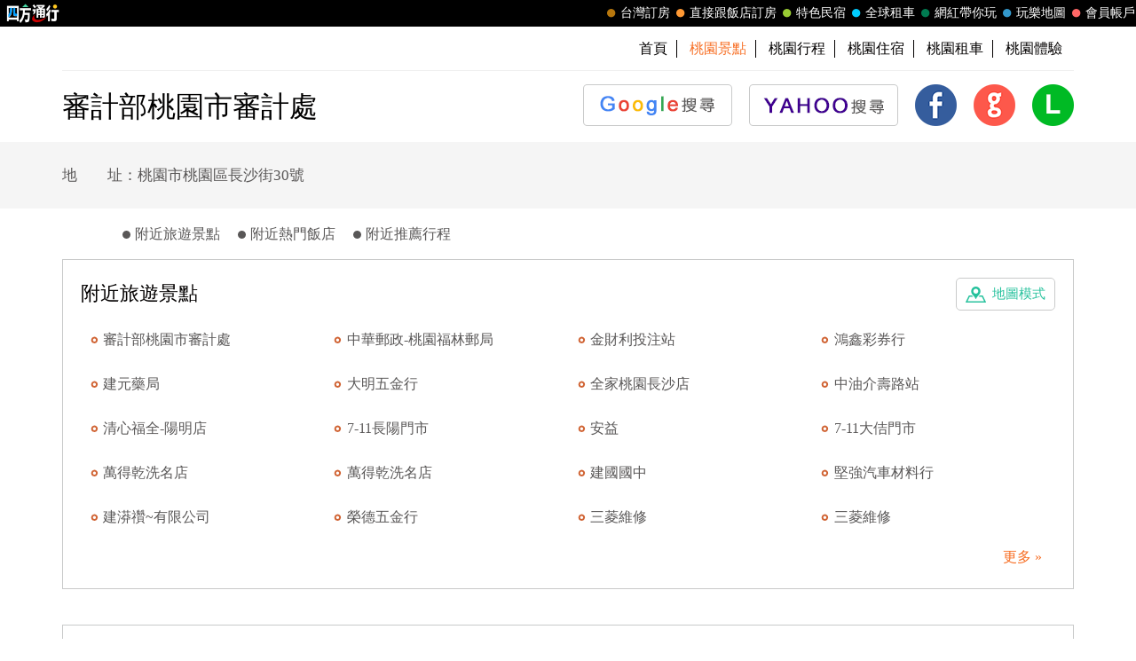

--- FILE ---
content_type: text/html; charset=utf-8
request_url: https://guide.easytravel.com.tw/scenic/151601
body_size: 8952
content:

<!DOCTYPE HTML PUBLIC "-//W3C//DTD HTML 4.01 Transitional//EN" "http://www.w3.org/TR/html4/loose.dtd">
<html>
<head>
    <meta http-equiv="Content-Type" content="text/html; charset=utf-8">
    <meta http-equiv="Content-Language" content="zh-tw">
    <meta http-equiv="X-UA-Compatible" content="IE=edge,chrome=1">
    <meta name="viewport" content="width=device-width, initial-scale=1">
    <title>審計部桃園市審計處 | 台灣旅遊景點行程</title>
    <meta name="keywords" content="審計部桃園市審計處,審計部桃園市審計處地圖,審計部桃園市審計處交通,審計部桃園市審計處照片,審計部桃園市審計處周邊,桃園景點,桃園旅遊,桃園推薦景點">
    <meta name="description" content="四方通行玩樂地圖以台灣旅遊景點資訊為主的入口網，提供您審計部桃園市審計處的景點介紹，與審計部桃園市審計處周邊旅遊景點、美食、地圖、住宿、交通、照片資訊，還有最熱門的桃園景點、桃園美食、桃園活動資訊，方便您規劃桃園旅遊行程與遊玩審計部桃園市審計處。">
    <!-- 2023header/footer -->
    <link href="https://fonts.googleapis.com/css2?family=Noto+Sans+TC:wght@400&display=swap" rel="stylesheet">
    <link rel="stylesheet" href="https://www.easytravel.com.tw/PoolCSS/HFThin2023/css/fontawesome-all.min.css">
    <link rel="stylesheet" type="text/css" href="https://www.easytravel.com.tw/PoolCSS/HFThin2023/css/header.css" />
    <script src="https://www.easytravel.com.tw/PoolCSS/HFThin2023/header.js"></script>
    <link type="text/css" rel="stylesheet" href="/css/style.css?t=2026020216">
    <link type="text/css" rel="stylesheet" href="/css/style_rwd.css?t=2026020216">
    <script type="text/javascript" src="/js/jquery.js"></script>
    <script type="text/javascript" src="/js/jquery.blockUI.js"></script>
    <script type="text/javascript" src="/js/main.js?t=2026020216"></script>
    <link type="text/css" rel="stylesheet" href="/css/colorbox.css" />
    <script type="text/javascript" src="/js/jquery.colorbox.js"></script>
    <script type="text/javascript" src="/js/M_Guide_Photo.js?t=202602021631"></script>
    <script type="text/javascript" src="/js/YT.GetUrlVar.js?t=202602021631"></script>
</head>
<body>
    <script type="text/javascript" src="//translate.google.com/translate_a/element.js?cb=googleTranslateElementInit"></script>
  <script type="text/javascript">
function googleTranslateElementInit() {
  new google.translate.TranslateElement({pageLanguage: 'zh-TW' ,layout: google.translate.TranslateElement.InlineLayout.SIMPLE}, 'google_translate_element');
}
</script>
<div id="google_translate_element" style="display:none;"></div>


<div id="TaiwanTravelScenic"></div>
<header>
  <div id="nav"><div id="easytraveltop_dot"><div class=wide><a href="https://www.easytravel.com.tw/" target="_blank" title="回四方通行首頁" class="logo"></a><a href="https://www.easytravel.com.tw/member/default.aspx" target="_blank" title="會員帳戶：專屬優惠、折扣。" class="menu"><div class="dot no8"></div>會員帳戶</a><a href="https://guide.easytravel.com.tw/" target="_blank" title="玩樂地圖：台灣旅遊景點、行程、住宿、美食、伴手禮。" class="menu"><div class="dot no6"></div>玩樂地圖</a><a href="https://www.easytravel.com.tw/KOL/" target="_blank" title="網紅帶你玩" class="menu"><div class="dot no4"></div>網紅帶你玩</a><a href="https://rentcars.easytravel.com.tw/" target="_blank" title="租車旅遊：提供汽車、機車、腳踏車、電動車出租優惠資訊與線上預訂服務。" class="menu"><div class="dot no5"></div>全球租車</a><a href="https://bnb.easytravel.com.tw/" target="_blank" title="特色民宿" class="menu"><div class="dot no2"></div>特色民宿</a><a href="https://www.easytravel.com.tw/d2chotel/" target="_blank" title="直接跟飯店訂房" class="menu"><div class="dot no9"></div>直接跟飯店訂房</a><a href="https://www.easytravel.com.tw/taiwan/orderroom/" target="_blank" title="台灣訂房服務：台灣飯店、旅館、民宿線上訂房住宿。" class="menu"><div class="dot no1"></div>台灣訂房</a></div></div></div><div id="Mnav"><div class="logo"><a href="https://www.easytravel.com.tw/" target="easytravel" title="四方通行旅遊"><img src="https://www.easytravel.com.tw/PoolCSS/HFThin2023/easytravel_logo.png" title="四方通行旅遊"></a></div><div class="ti"></div><a href="https://www.facebook.com/easytravelfans/" target="_blank" title="fb粉絲團"><div class="Mfb"><i class="fab fa-facebook-f"></i></div></a><a href="https://line.me/R/ti/p/%40vkl1788p" target="addlineat" title="快加入四方通行LINE生活圈"><div class="Mline"><img src="https://www.easytravel.com.tw/PoolCSS/HFThin2023/LINE_APP_iOS.png" title="LINE@"></div></a><a href="javascript: void(0)" class="navicon" onclick="openNav2()"><i class="fa fa-bars" aria-hidden="true"></i></a><div id="mySidenav2" class="sidenav"><div class="side-nav__header"><a href="javascript:void(0)" class="closebtn" onclick="closeNav2()"><i class="fa fa-times " aria-hidden="true"></i></a></div><nav class="menu-box"><div class="menu-outer"><div class="container"><ul class="navigation"><li class="mobile-home"><a href="https://www.easytravel.com.tw/" title="四方通行訂房" target="_blank"><img src="https://www.easytravel.com.tw/PoolImages/HF2023/home.png" alt="四方通行訂房" class="mobile-ic">四方通行訂房</a></li><li><a href="https://www.easytravel.com.tw/taiwan/orderroom/" title="台灣訂房" target="_blank"><img src="https://www.easytravel.com.tw/PoolImages/HF2023/taiwan01_c.png" alt="台灣訂房" class="mobile-ic">台灣訂房</a></li><li class="stress"><a href="https://www.easytravel.com.tw/d2chotel/" title="訂房優惠推薦" target="_blank"><img src="https://www.easytravel.com.tw/PoolImages/HF2023/taiwan12_c.png" alt="訂房優惠推薦" class="mobile-ic">直接跟飯店訂房<span class="nav-stress">HOT</span></a></li><li><a href="https://bnb.easytravel.com.tw/" title="特色民宿" target="_blank"><img src="https://www.easytravel.com.tw/PoolImages/HF2023/taiwan11_c.png" alt="特色民宿" class="mobile-ic">特色民宿</a></li><li><a href="https://rentcars.easytravel.com.tw/" title="全球租車" target="_blank"><img src="https://www.easytravel.com.tw/PoolImages/HF2023/taiwan06_c.png" alt="全球租車" class="mobile-ic">全球租車</a></li><li><a href="https://www.easytravel.com.tw/KOL" title="網紅旅遊行程" target="_blank"><img src="https://www.easytravel.com.tw/PoolImages/HF2023/taiwan13_c.png" alt="網紅旅遊行程" class="mobile-ic">網紅帶你玩</a></li><li><a href="https://guide.easytravel.com.tw/" title="旅遊景點導覽" target="_blank"><img src="https://www.easytravel.com.tw/PoolImages/HF2023/taiwan10_c.png" alt="旅遊景點導覽" class="mobile-ic">玩樂地圖</a></li></ul></div></div><div class="social-links"><h5>顧客服務</h5><ul class="clearfix"><li><a href="https://www.easytravel.com.tw/appraise/" title="顧客滿意度" target="_blank"><img src="https://www.easytravel.com.tw/PoolImages/HF2023/sicon01.png" alt="顧客滿意度" class="mobile-ic">顧客滿意度</a></li><li><a href="https://www.easytravel.com.tw/member/OrderLogin.aspx" title="訂單管理" target="_blank"><img src="https://www.easytravel.com.tw/PoolImages/HF2023/sicon02.png" alt="訂單管理" class="mobile-ic">訂單管理</a></li><li><a href="https://www.easytravel.com.tw/member/Login.aspx?login=y" title="會員帳戶" target="_blank"><img src="https://www.easytravel.com.tw/PoolImages/HF2023/sicon03.png" alt="會員帳戶" class="mobile-ic">會員帳戶</a></li><li><a href="https://www.easytravel.com.tw/servicecounter/" title="客服聯絡單" target="_blank"><img src="https://www.easytravel.com.tw/PoolImages/HF2023/sicon04.png" alt="客服聯絡單" class="mobile-ic">客服聯絡單</a></li><li><a href="https://www.easytravel.com.tw/action/line/" title="Line線上客服" target="_blank"><img src="https://www.easytravel.com.tw/PoolImages/HF2023/sicon05.png" alt="Line線上客服" class="mobile-ic">Line線上客服</a></li><li><a href="https://www.easytravel.com.tw/Member/travel_bonus.aspx" title="紅利查詢" target="_blank"><img src="https://www.easytravel.com.tw/PoolImages/HF2023/sicon06.png" alt="紅利查詢" class="mobile-ic">紅利查詢</a></li><li><a href="https://www.easytravel.com.tw/taiwan/orderroom/help.aspx?NQid=14" title="訂房Q&amp;A" target="_blank"><img src="https://www.easytravel.com.tw/PoolImages/HF2023/sicon07.png" alt="訂房Q&amp;A" class="mobile-ic">訂房Q&amp;A</a></li><li><a href="https://travelercard.easytravel.com.tw/" title="國旅卡訂房" target="_blank"><img src="https://www.easytravel.com.tw/PoolImages/HF2023/sicon08.png" alt="國旅卡訂房" class="mobile-ic">國旅卡訂房</a></li><li><a href="https://receipt.easytravel.com.tw/" title="請款收據" target="_blank"><img src="https://www.easytravel.com.tw/PoolImages/HF2023/sicon09.png" alt="請款收據" class="mobile-ic">請款收據</a></li></ul><h5>合作提案</h5><ul class="clearfix"><li><a href="https://www.easytravel.com.tw/action/ehotel_sale" title="飯店合作" target="_blank"><img src="https://www.easytravel.com.tw/PoolImages/HF2023/sicon10.png" alt="飯店合作" class="mobile-ic">飯店合作</a></li><li><a href="https://cooperation.easytravel.com.tw/index.php" title="廠商合作" target="_blank"><img src="https://www.easytravel.com.tw/PoolImages/HF2023/sicon11.png" alt="廠商合作" class="mobile-ic">廠商合作</a></li><li><a href="https://marketing.easytravel.com.tw/default.aspx" title="旅伴計劃" target="_blank"><img src="https://www.easytravel.com.tw/PoolImages/HF2023/sicon12.png" alt="旅伴計劃" class="mobile-ic">旅伴計劃</a></li><li><a href="http://project.chineseink.com.tw/design/adprice/easytravel.html" title="商品宣傳" target="_blank"><img src="https://www.easytravel.com.tw/PoolImages/HF2023/sicon13.png" alt="商品宣傳" class="mobile-ic">商品宣傳</a></li></ul></div></nav></div></div>
  <div class="web" id="JS_Web">
    <!--<div class="login">&nbsp;<span class="closebtn" id="JS_Web_Close">&#x00D7;</span></div>
    <ul>
      <li><a href="//www.easytravel.com.tw/" target="_blank" title="四方通行旅遊"><img src="/images/www.easytravel.com.tw.png" alt="四方通行旅遊"></a></li>
      <li><a href="//www.easytravel.com.tw/taiwan/orderroom/" target="_blank" title="台灣訂房"><span></span>台灣訂房</a></li>
      <li><a href="//bnb.easytravel.com.tw" target="_blank" title="特色民宿"><span></span>特色民宿</a></li>
      <li><a href="//twtour.easytravel.com.tw/" target="_blank" title="台灣行程"><span></span>台灣行程</a></li>
      <li><a href="//experience.easytravel.com.tw" target="_blank" title="在地體驗"><span></span>在地體驗</a></li>
      <li><a href="//rentcars.easytravel.com.tw/" target="_blank" title="台灣租車"><span></span>全省租車</a></li>
      <li><a href="//news.easytravel.com.tw/" target="_blank" title="焦點新訊"><span></span>焦點新訊</a></li>
      <li><a href="//guide.easytravel.com.tw/" target="_blank" title="台灣旅遊景點"><span></span>玩樂地圖</a></li>
      <li><a href="//www.easytravel.com.tw/MapUrl.aspx?AutoNo=1055" target="_blank" title="國外行程"><span></span>國外行程</a></li>
      <li><a href="//www.easytravel.com.tw/MapUrl.aspx?AutoNo=1169" target="_blank" title="國外訂房"><span></span>國外訂房</a></li>
      <li><a href="//www.easytravel.com.tw/MapUrl.aspx?AutoNo=1170" target="_blank" title="國際機票"><span></span>國際機票</a></li>
      <li><a href="//www.easytravel.com.tw/member/" target="_blank" title="會員帳戶"><span></span>會員帳戶</a></li>
    </ul>-->
  </div>

  <nav id="min_nav">
    <ul>
      <li><a href="//guide.easytravel.com.tw/" title="首頁">首頁</a></li>

      <li><a href="/city/4" title="桃園景點"><strong>桃園景點</strong></a></li>
      <li><a href="/city2/4" title="桃園行程">桃園行程</a></li>
      <li><a href="http://taoyuan.easytravel.com.tw" title="桃園住宿" target="_blank">桃園住宿</a></li>
      <li><a href="//rentcars.easytravel.com.tw/city/4" title="桃園租車" target="_blank">桃園租車</a></li>
      <li><a href="//experience.easytravel.com.tw/city/4" title="桃園在地體驗" target="_blank">桃園體驗</a></li>

    </ul>
  </nav>

  <section id="scenic">    <h1><strong>審計部桃園市審計處</strong></h1>
  	<ul id="JS_Share">

      <li><a href="https://www.google.com.tw/search?q=%e5%af%a9%e8%a8%88%e9%83%a8%e6%a1%83%e5%9c%92%e5%b8%82%e5%af%a9%e8%a8%88%e8%99%95" target="_blank"><img src="/images/btn_google.png" alt="GOOGLE 搜尋"><span>GOOGLE 搜尋</span></a></li>
      <li><a href="https://tw.search.yahoo.com/search?p=%e5%af%a9%e8%a8%88%e9%83%a8%e6%a1%83%e5%9c%92%e5%b8%82%e5%af%a9%e8%a8%88%e8%99%95" target="_blank"><img src="/images/btn_yahoo.png" alt="YAHOO! 搜尋"><span>YAHOO! 搜尋</span></a></li>

      <li><a href="#" onClick="shareFB(); return false;"><img src="/images/icon_fb.png" alt="Facebook 分享"><span>Facebook 分享</span></a></li>
      <li><a href="#" onClick="shareGoogle(); return false;"><img src="/images/icon_google.png" alt="Google+ 分享"><span>Google+ 分享</span></a></li>
      <li><a href="#" onClick="shareLine(); return false;"><img src="/images/icon_line.png" alt="LINE 分享"><span>LINE 分享</span></a></li>
    </ul>
    <div class="clear"></div>
  </section>
</header>
    <div id="main">
        <aside id="scenic">
            <div class="content">
                <div class="weatherbtn02">
                    <div class="navbtn" id="JS_Nav_Btn">⋮</div>
                </div>
                <div id="JS_Photo_List" style="display: none;"></div>
                <ul>
                    <li>地　　址：桃園市桃園區長沙街30號</li>
                </ul>
                <div class="clear"></div>
            </div>
        </aside>
        <article id="scenic">
            <ul class="tab" id="JS_Tab_Scenic">
                
                <li><span></span><a href="#near-scenic" title="附近旅遊景點">附近旅遊景點</a></li>
                <li><span></span><a href="#near-hotel" title="附近熱門飯店">附近熱門飯店</a></li>
                <li><span></span><a href="#near-journey" title="附近推薦行程">附近推薦行程</a></li>
            </ul>
            
            <a name="near-scenic" class="anchor"></a>
            <section>
                <a href="https://gmap.easytravel.com.tw/scenic_full.aspx?ScenicNo=151601" class="map" target="_blank" title="附近旅遊景點-地圖模式">地圖模式</a>
                <h3>附近旅遊景點</h3>
                <ul>
                    
                    <li><a href="/scenic/151601" title="審計部桃園市審計處" target="_blank">審計部桃園市審計處</a></li>
                    
                    <li><a href="/scenic/37540" title="中華郵政-桃園福林郵局" target="_blank">中華郵政-桃園福林郵局</a></li>
                    
                    <li><a href="/scenic/145484" title="金財利投注站" target="_blank">金財利投注站</a></li>
                    
                    <li><a href="/scenic/145485" title="鴻鑫彩券行" target="_blank">鴻鑫彩券行</a></li>
                    
                    <li><a href="/scenic/133871" title="建元藥局" target="_blank">建元藥局</a></li>
                    
                    <li><a href="/scenic/149161" title="大明五金行" target="_blank">大明五金行</a></li>
                    
                    <li><a href="/scenic/28452" title="全家桃園長沙店" target="_blank">全家桃園長沙店</a></li>
                    
                    <li><a href="/scenic/9886" title="中油介壽路站" target="_blank">中油介壽路站</a></li>
                    
                    <li><a href="/scenic/50219" title="清心福全-陽明店" target="_blank">清心福全-陽明店</a></li>
                    
                    <li><a href="/scenic/124305" title="7-11長陽門市" target="_blank">7-11長陽門市</a></li>
                    
                    <li><a href="/scenic/126020" title="安益" target="_blank">安益</a></li>
                    
                    <li><a href="/scenic/159778" title="7-11大佶門市" target="_blank">7-11大佶門市</a></li>
                    
                    <li><a href="/scenic/150452" title="萬得乾洗名店" target="_blank">萬得乾洗名店</a></li>
                    
                    <li><a href="/scenic/131020" title="萬得乾洗名店" target="_blank">萬得乾洗名店</a></li>
                    
                    <li><a href="/scenic/6605" title="建國國中" target="_blank">建國國中</a></li>
                    
                    <li><a href="/scenic/157518" title="堅強汽車材料行" target="_blank">堅強汽車材料行</a></li>
                    
                    <li><a href="/scenic/154279" title="建漭禶~有限公司" target="_blank">建漭禶~有限公司</a></li>
                    
                    <li><a href="/scenic/149155" title="榮德五金行" target="_blank">榮德五金行</a></li>
                    
                    <li><a href="/scenic/140276" title="三菱維修" target="_blank">三菱維修</a></li>
                    
                    <li><a href="/scenic/155182" title="三菱維修" target="_blank">三菱維修</a></li>
                    
                </ul>
                <div class="more"><a href="https://gmap.easytravel.com.tw/scenic_full.aspx?ScenicNo=151601" title="更多" target="_blank">更多 &raquo;</a></div>
            </section>
            <a name="near-hotel" class="anchor"></a>
            <section>
                <a href="http://www.hostel.com.tw/simplesearch.aspx?sh_type=sh_addr&addr_search=%u6843%u5712%u5e02%u6843%u5712%u5340%u9577%u6c99%u885730%u865f&lat=24.9811145&lng=121.3072273&MDate=&livecount=0&dis=5" class="map" target="_blank" title="附近熱門飯店-地圖模式">地圖模式</a>
                <h3>附近熱門飯店</h3>
                <ul>
                    
                    <li><a href="http://www.easytravel.com.tw/ehotel/Default.aspx?n=9014" title="蓮園商務旅館" target="_blank">蓮園商務旅館</a></li>
                    
                    <li><a href="http://www.easytravel.com.tw/ehotel/Default.aspx?n=10218" title="歐遊國際連鎖精品汽車旅館-中壢館" target="_blank">歐遊國際連鎖精品汽車旅館-...</a></li>
                    
                    <li><a href="http://www.easytravel.com.tw/ehotel/Default.aspx?n=10895" title="人客旅館" target="_blank">人客旅館</a></li>
                    
                    <li><a href="http://www.easytravel.com.tw/ehotel/Default.aspx?n=10758" title="中壢夢境旅" target="_blank">中壢夢境旅</a></li>
                    
                    <li><a href="http://www.easytravel.com.tw/ehotel/Default.aspx?n=9702" title="中央環球大飯店" target="_blank">中央環球大飯店</a></li>
                    
                    <li><a href="http://www.easytravel.com.tw/ehotel/Default.aspx?n=7586" title="花語旅館" target="_blank">花語旅館</a></li>
                    
                    <li><a href="http://www.easytravel.com.tw/ehotel/Default.aspx?n=7078" title="原鶴商務旅館" target="_blank">原鶴商務旅館</a></li>
                    
                    <li><a href="http://www.easytravel.com.tw/ehotel/Default.aspx?n=7811" title="大都會旅館" target="_blank">大都會旅館</a></li>
                    
                    <li><a href="http://www.easytravel.com.tw/ehotel/Default.aspx?n=7682" title="中壢凱都大飯店" target="_blank">中壢凱都大飯店</a></li>
                    
                    <li><a href="http://www.easytravel.com.tw/ehotel/Default.aspx?n=8505" title="亞都商務旅館" target="_blank">亞都商務旅館</a></li>
                    
                    <li><a href="http://www.easytravel.com.tw/ehotel/Default.aspx?n=8542" title="中壢大飯店" target="_blank">中壢大飯店</a></li>
                    
                    <li><a href="http://www.easytravel.com.tw/ehotel/Default.aspx?n=7393" title="福隆假期旅店" target="_blank">福隆假期旅店</a></li>
                    
                    <li><a href="http://www.easytravel.com.tw/ehotel/Default.aspx?n=7935" title="伊加伊時尚汽車旅館" target="_blank">伊加伊時尚汽車旅館</a></li>
                    
                    <li><a href="http://www.easytravel.com.tw/ehotel/Default.aspx?n=8332" title="育松園商旅" target="_blank">育松園商旅</a></li>
                    
                    <li><a href="http://www.easytravel.com.tw/ehotel/Default.aspx?n=8522" title="銀河渡假飯店" target="_blank">銀河渡假飯店</a></li>
                    
                    <li><a href="http://www.easytravel.com.tw/ehotel/Default.aspx?n=7465" title="君洋城堡" target="_blank">君洋城堡</a></li>
                    
                    <li><a href="http://www.easytravel.com.tw/ehotel/Default.aspx?n=8202" title="承攜行旅桃園復興" target="_blank">承攜行旅桃園復興</a></li>
                    
                    <li><a href="http://www.easytravel.com.tw/ehotel/Default.aspx?n=5698" title="景園大飯店" target="_blank">景園大飯店</a></li>
                    
                    <li><a href="http://www.easytravel.com.tw/ehotel/Default.aspx?n=7329" title="桃園大爵商務飯店" target="_blank">桃園大爵商務飯店</a></li>
                    
                    <li><a href="http://www.easytravel.com.tw/ehotel/Default.aspx?n=7342" title="花漾旅館" target="_blank">花漾旅館</a></li>
                    
                </ul>
                <div class="more"><a href="http://www.hostel.com.tw/simplesearch.aspx?sh_type=sh_addr&addr_search=%u6843%u5712%u5e02%u6843%u5712%u5340%u9577%u6c99%u885730%u865f&lat=24.9811145&lng=121.3072273&MDate=&livecount=0&dis=5" title="更多" target="_blank">更多 &raquo;</a></div>
            </section>
            <a name="near-journey" class="anchor"></a>
            <!--<section>
  	  <h3>附近推薦行程</h3>
      <ul>

      </ul>
    </section>-->
        </article>
        <div id="hot">
            
            <section>
                <a href="//diy.easytravel.com.tw/city/4" title="更多" target="_blank" class="more">更多</a>
                <h3>桃園觀光工廠推薦</h3>
                <ul>
                    
                    <li>
                        <a href="//diy.easytravel.com.tw/detail/6889" tilte="桃園新屋－老ｋ舒眠文化館 《入館＋美夢迷你床ＤＩＹ活動單人組合優惠X１》－預約" target="_blank">
                            <div class="pic">
                                <img src="//diy.easytravel.com.tw/Product_image/20161019170434_2.jpg" alt="桃園新屋－老ｋ舒眠文化館 《入館＋美夢迷你床ＤＩＹ活動單人組合優惠X１》－預約">
                            </div>
                            <div class="name">桃園新屋－老ｋ舒眠文化館 《入館＋美夢迷你床...</div>
                            <div class="price"><span class="price2">原價 <s>300元</s></span>特價 <b>290元</b></div>
                        </a>
                    </li>
                    
                    <li>
                        <a href="//diy.easytravel.com.tw/detail/6890" tilte="桃園新屋－老ｋ舒眠文化館 《入館＋Ｔ恤印花ＤＩＹ活動單人組合優惠X１》－預約" target="_blank">
                            <div class="pic">
                                <img src="//diy.easytravel.com.tw/Product_image/20161019174817_2.jpg" alt="桃園新屋－老ｋ舒眠文化館 《入館＋Ｔ恤印花ＤＩＹ活動單人組合優惠X１》－預約">
                            </div>
                            <div class="name">桃園新屋－老ｋ舒眠文化館 《入館＋Ｔ恤印花Ｄ...</div>
                            <div class="price"><span class="price2">原價 <s>350元</s></span>特價 <b>340元</b></div>
                        </a>
                    </li>
                    
                    <li>
                        <a href="//diy.easytravel.com.tw/detail/6062" tilte="桃園新屋－太平洋自行車博物館《成人入園優惠Ｘ２》－預約" target="_blank">
                            <div class="pic">
                                <img src="//diy.easytravel.com.tw/Product_image/20160219114814_2.jpg" alt="桃園新屋－太平洋自行車博物館《成人入園優惠Ｘ２》－預約">
                            </div>
                            <div class="name">桃園新屋－太平洋自行車博物館《成人入園優惠Ｘ...</div>
                            <div class="price"><span class="price2">原價 <s>600元</s></span>特價 <b>580元</b></div>
                        </a>
                    </li>
                    
                    <li>
                        <a href="//diy.easytravel.com.tw/detail/6063" tilte="桃園新屋－太平洋自行車博物館《成人入園優惠Ｘ３》－預約" target="_blank">
                            <div class="pic">
                                <img src="//diy.easytravel.com.tw/Product_image/20160219113259_2.jpg" alt="桃園新屋－太平洋自行車博物館《成人入園優惠Ｘ３》－預約">
                            </div>
                            <div class="name">桃園新屋－太平洋自行車博物館《成人入園優惠Ｘ...</div>
                            <div class="price"><span class="price2">原價 <s>900元</s></span>特價 <b>870元</b></div>
                        </a>
                    </li>
                    
                </ul>
            </section>
            
        </div>
        
        <div id="link">
            <ul>
                
                <li><a href="https://taoyuan.easytravel.com.tw" title="桃園民宿" target="_blank">桃園民宿</a></li>
                
                <li><a href="https://guide.easytravel.com.tw/city/4" title="桃園景點" target="_blank">桃園景點</a></li>
                
                <li><a href="https://guide.easytravel.com.tw/city2/4" title="桃園行程" target="_blank">桃園行程</a></li>
                
                <li><a href="https://taoyuan.easytravel.com.tw" title="桃園住宿" target="_blank">桃園住宿</a></li>
                
                <li><a href="https://zhongli.easytravel.com.tw" title="中壢住宿" target="_blank">中壢住宿</a></li>
                
            </ul>
        </div>
        
    </ul>
    </div>
    </div>
    <footer>

  <div class="content">
  	<section>
  	  <h4>旅遊景點</h4>
  	  <ul>
  	    <li><a href="/city/1" title="基隆景點">基隆</a></li>
  	    <li><a href="/city/8" title="苗栗景點">苗栗</a></li>
  	    <li><a href="/city/21" title="嘉義景點">嘉義市</a></li>
  	    <li><a href="/city/23" title="花蓮景點">花蓮</a></li>
  	    <li><a href="/city/25" title="澎湖景點">澎湖</a></li>
  	    <li><a href="/city/2" title="台北景點">台北</a></li>
  	    <li><a href="/city/9" title="台中景點">台中</a></li>
  	    <li><a href="/city/12" title="嘉義景點">嘉義縣</a></li>
  	    <li><a href="/city/24" title="台東景點">台東</a></li>
  	    <li><a href="/city/13" title="金門景點">金門</a></li>
  	    <li><a href="/city/3" title="新北景點">新北</a></li>
  	    <li><a href="/city/11" title="彰化景點">彰化</a></li>
  	    <li><a href="/city/18" title="台南景點">台南</a></li>
  	    <li></li>
  	    <li><a href="/city/14" title="馬祖景點">馬祖</a></li>
  	    <li><a href="/city/4" title="桃園景點">桃園</a></li>
  	    <li><a href="/city/15" title="南投景點">南投</a></li>
  	    <li><a href="/city/19" title="高雄景點">高雄</a></li>
  	    <li></li>
  	    <li><a href="/city/26" title="蘭嶼景點">蘭嶼</a></li>
  	    <li><a href="/city/5" title="新竹景點">新竹市</a></li>
  	    <li><a href="/city/16" title="雲林景點">雲林</a></li>
  	    <li><a href="/city/22" title="屏東景點">屏東</a></li>
  	    <li></li>
  	    <li><a href="/city/27" title="綠島景點">綠島</a></li>
  	    <li><a href="/city/6" title="新竹景點">新竹縣</a></li>
  	    <li></li>
  	    <li></li>
  	    <li></li>
  	    <li><a href="/city/28" title="小琉球景點">小琉球</a></li>
  	    <li><a href="/city/7" title="宜蘭景點">宜蘭</a></li>
  	  </ul>
  	</section>
  	<section>
  	  <h4>推薦行程</h4>
  	  <ul>
  	    <li><a href="/city2/1" title="基隆行程">基隆</a></li>
  	    <li><a href="/city2/8" title="苗栗行程">苗栗</a></li>
  	    <li><a href="/city2/21" title="嘉義行程">嘉義市</a></li>
  	    <li><a href="/city2/23" title="花蓮行程">花蓮</a></li>
  	    <li><a href="/city2/25" title="澎湖行程">澎湖</a></li>
  	    <li><a href="/city2/2" title="台北行程">台北</a></li>
  	    <li><a href="/city2/9" title="台中行程">台中</a></li>
  	    <li><a href="/city2/12" title="嘉義行程">嘉義縣</a></li>
  	    <li><a href="/city2/24" title="台東行程">台東</a></li>
  	    <li><a href="/city2/13" title="金門行程">金門</a></li>
  	    <li><a href="/city2/3" title="新北行程">新北</a></li>
  	    <li><a href="/city2/11" title="彰化行程">彰化</a></li>
  	    <li><a href="/city2/18" title="台南行程">台南</a></li>
  	    <li></li>
  	    <li><a href="/city2/14" title="馬祖行程">馬祖</a></li>
  	    <li><a href="/city2/4" title="桃園行程">桃園</a></li>
  	    <li><a href="/city2/15" title="南投行程">南投</a></li>
  	    <li><a href="/city2/19" title="高雄行程">高雄</a></li>
  	    <li></li>
  	    <li><a href="/city2/26" title="蘭嶼行程">蘭嶼</a></li>
  	    <li><a href="/city2/5" title="新竹行程">新竹市</a></li>
  	    <li><a href="/city2/16" title="雲林行程">雲林</a></li>
  	    <li><a href="/city2/22" title="屏東行程">屏東</a></li>
  	    <li></li>
  	    <li><a href="/city2/27" title="綠島行程">綠島</a></li>
  	    <li><a href="/city2/6" title="新竹行程">新竹縣</a></li>
  	    <li></li>
  	    <li></li>
  	    <li></li>
  	    <li><a href="/city2/28" title="小琉球行程">小琉球</a></li>
  	    <li><a href="/city2/7" title="宜蘭行程">宜蘭</a></li>
  	  </ul>
  	</section>
  </div>

  <div class="copyright">Copyright &copy; 四方通行 台灣旅遊景點行程</div>
  <div class="top" id="JS_TopBtn">TOP</div>
</footer>
<div id="TaiwanTravelScenic"></div>
</body>
</html>
<script language="Javascript">
    var Tab_Top = $("article").offset().top + $("#JS_Tab_Scenic").height();
    $(document).ready(function () {
        changeMenu()
        $(window).resize(function () {
            changeMenu();
        });
        $(window).bind("scroll resize", function () {
            changeMenu()
        }).scroll();

        getSpotPic('151601','');
    });

    function changeMenu() {
        if (window.innerWidth < 1300) {
            if ($(this).scrollTop() > Tab_Top) {
                $("#JS_Tab_Scenic").css({ "position": "fixed", "left": "50%", "top": "0", "transform": "translate(-50%,0)", "z-index": "99999", "border-bottom": "3px solid #25c19c" });
            } else {
                $("#JS_Tab_Scenic").css({ "position": "static", "transform": "translate(0,0)", "border-bottom": "0" });
            }
        } else {
            $("#JS_Tab_Scenic").css({ "position": "fixed", "left": (1024 + ((window.innerWidth - 1024) / 2) + 10) + "px", "top": "50%", "border-bottom": "0" });
        }
    }

    function showPhotoList() {
        $('.Photo_Item').colorbox({ rel: 'Photo_Item', maxWidth: '100%', maxHeight: '100%', transition: 'fade', onComplete: smoth });
    }

    function smoth() {
        document.getElementById('cboxLoadedContent').addEventListener('touchstart', function (event) {
            var firstFinger = event.targetTouches[0];
            SW = firstFinger.pageX;
            SL = $("#cboxLoadedContent").position().left;
        }, false);

        document.getElementById('cboxLoadedContent').addEventListener('touchmove', function (event) {
            var centroid = { x: 0, y: 0 };
            for (var i = 0; i < event.targetTouches.length; ++i) {
                centroid.x += event.targetTouches[i].pageX;
                centroid.y += event.targetTouches[i].pageY;
            }
            centroid.x /= event.targetTouches.length;
            centroid.y /= event.targetTouches.length;
            NW = Number(SL) + centroid.x - SW;
            event.preventDefault();
        }, false);

        document.getElementById('cboxLoadedContent').addEventListener('touchend', function (event) {
            if (NW < 0)
                $.colorbox.next();
            else
                $.colorbox.prev();
            var touch = event.changedTouches[0];

        }, false);
    }
</script>


--- FILE ---
content_type: text/html; charset=utf-8
request_url: https://guide.easytravel.com.tw/Photo.aspx?No=151601&_=1770021072171
body_size: 289
content:
{"data":[{"MainClass":"341","Name":"審計部桃園市審計處","Addr":"桃園市桃園區長沙街30號","La":"24.9811145","Lo":"121.3072273","Pic_url":[],"Pic_amount":"0"}]}